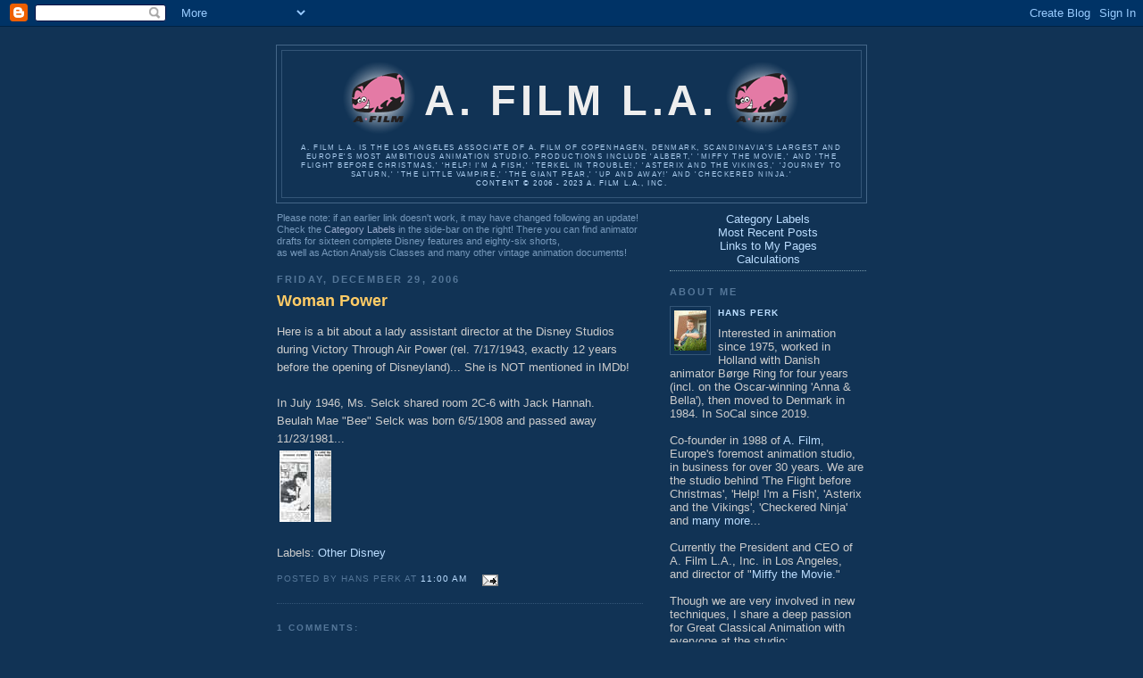

--- FILE ---
content_type: text/html; charset=UTF-8
request_url: http://afilmla.blogspot.com/2006/12/woman-power.html
body_size: 11814
content:
<!DOCTYPE html PUBLIC "-//W3C//DTD XHTML 1.0 Strict//EN" "http://www.w3.org/TR/xhtml1/DTD/xhtml1-strict.dtd">

<html xmlns="http://www.w3.org/1999/xhtml" xml:lang="en" lang="en">
<head>
  <title>A. Film L.A.: Woman Power</title>

  <script type="text/javascript">(function() { (function(){function b(g){this.t={};this.tick=function(h,m,f){var n=f!=void 0?f:(new Date).getTime();this.t[h]=[n,m];if(f==void 0)try{window.console.timeStamp("CSI/"+h)}catch(q){}};this.getStartTickTime=function(){return this.t.start[0]};this.tick("start",null,g)}var a;if(window.performance)var e=(a=window.performance.timing)&&a.responseStart;var p=e>0?new b(e):new b;window.jstiming={Timer:b,load:p};if(a){var c=a.navigationStart;c>0&&e>=c&&(window.jstiming.srt=e-c)}if(a){var d=window.jstiming.load;
c>0&&e>=c&&(d.tick("_wtsrt",void 0,c),d.tick("wtsrt_","_wtsrt",e),d.tick("tbsd_","wtsrt_"))}try{a=null,window.chrome&&window.chrome.csi&&(a=Math.floor(window.chrome.csi().pageT),d&&c>0&&(d.tick("_tbnd",void 0,window.chrome.csi().startE),d.tick("tbnd_","_tbnd",c))),a==null&&window.gtbExternal&&(a=window.gtbExternal.pageT()),a==null&&window.external&&(a=window.external.pageT,d&&c>0&&(d.tick("_tbnd",void 0,window.external.startE),d.tick("tbnd_","_tbnd",c))),a&&(window.jstiming.pt=a)}catch(g){}})();window.tickAboveFold=function(b){var a=0;if(b.offsetParent){do a+=b.offsetTop;while(b=b.offsetParent)}b=a;b<=750&&window.jstiming.load.tick("aft")};var k=!1;function l(){k||(k=!0,window.jstiming.load.tick("firstScrollTime"))}window.addEventListener?window.addEventListener("scroll",l,!1):window.attachEvent("onscroll",l);
 })();</script><script type="text/javascript">function a(){var b=window.location.href,c=b.split("?");switch(c.length){case 1:return b+"?m=1";case 2:return c[1].search("(^|&)m=")>=0?null:b+"&m=1";default:return null}}var d=navigator.userAgent;if(d.indexOf("Mobile")!=-1&&d.indexOf("WebKit")!=-1&&d.indexOf("iPad")==-1||d.indexOf("Opera Mini")!=-1||d.indexOf("IEMobile")!=-1){var e=a();e&&window.location.replace(e)};
</script><meta http-equiv="Content-Type" content="text/html; charset=UTF-8" />
<meta name="generator" content="Blogger" />
<link rel="icon" type="image/vnd.microsoft.icon" href="https://www.blogger.com/favicon.ico"/>
<link rel="alternate" type="application/atom+xml" title="A. Film L.A. - Atom" href="http://afilmla.blogspot.com/feeds/posts/default" />
<link rel="alternate" type="application/rss+xml" title="A. Film L.A. - RSS" href="http://afilmla.blogspot.com/feeds/posts/default?alt=rss" />
<link rel="service.post" type="application/atom+xml" title="A. Film L.A. - Atom" href="https://www.blogger.com/feeds/28569533/posts/default" />
<link rel="alternate" type="application/atom+xml" title="A. Film L.A. - Atom" href="http://afilmla.blogspot.com/feeds/5745733761150561958/comments/default" />
<link rel="stylesheet" type="text/css" href="https://www.blogger.com/static/v1/v-css/1601750677-blog_controls.css"/>
<link rel="stylesheet" type="text/css" href="https://www.blogger.com/dyn-css/authorization.css?targetBlogID=28569533&zx=964aa229-7788-450e-b9cc-4efbefcb0dfe"/>

<!-- script language="JavaScript" src="https://ftp.afilm.com/logging/log.asp?site=afilmlablog"></script -->
<SCRIPT language=JavaScript>
<!-- hide this script tag's contents from old browsers -->
function Left(str, n){
	if (n <= 0)
	    return "";
	else if (n > String(str).length)
	    return str;
	else
	    return String(str).substring(0,n);
}
function Right(str, n){
    if (n <= 0)
       return "";
    else if (n > String(str).length)
       return str;
    else {
       var iLen = String(str).length;
       return String(str).substring(iLen, iLen - n);
    }
}

function IsNumeric(strString)
   //  check for valid numeric strings	
   {
   var strValidChars = "0123456789,.-:";
   var strChar;
   var blnResult = true;

   if (strString.length == 0) return false;

   //  test strString consists of valid characters listed above
   for (i = 0; i < strString.length && blnResult == true; i++)
      {
      strChar = strString.charAt(i);
      if (strValidChars.indexOf(strChar) == -1)
         {
         blnResult = false;
         }
      }
   return blnResult;
   }

function CalcExprMSF2FR(form) 
{
	if (form.msf2fr.value == '') 
		{ form.msf2fr.value = '';}
	else
	if (IsNumeric(form.msf2fr.value) == false)
	{ form.msf2fr.value = '';
	  form.fr2msf.value = '';}
	else
				{
				form.fr2msf.value = ((form.msf2fr.value.substring(0,2)*1440)+(form.msf2fr.value.substring(3,5)*24)+((form.msf2fr.value.substring(6,8))*1)) ; 
				}	
}
function CalcExprFR2MSF(form) 
{
	var totfrs;
	var mins;
	var secs;
	var frs;
	
	if (form.fr2msf.value == '') 
		{ form.fr2msf.value = '';}
	else
	if (IsNumeric(form.fr2msf.value) == false)
	{ form.msf2fr.value = '';
	  form.fr2msf.value = '';}
	else
				{
					totfrs = form.fr2msf.value;
					mins = Math.floor(totfrs/1440) ;
					secs = Math.floor((totfrs-(mins*1440))/24);
					frs = totfrs-(mins*1440)-(secs*24);
					
				form.msf2fr.value = Right('00'+String(mins),2)+':'+Right('00'+String(secs),2)+':'+Right('00'+String(frs),2) ; 
				}	
}
/* function CalcExprFT2MSF(form) 
{
	if (form.ft2msf.value == '') 
		{ form.ft2msf.value = '';}
	else
	if (IsNumeric(form.ft2msf.value) == false)
	{ form.msf2ft.value = '';
	  form.ft2msf.value = '';}
	else
				{
				form.fr2ft.value = ((form.ft2fr.value.substring(0,3)*16)+((form.ft2fr.value.substring(4,6))*1)) ; 
				}	
}
*/
function CalcExprFT2FR(form) 
{
	if (form.ft2fr.value == '') 
		{ form.ft2fr.value = '';}
	else
	if (IsNumeric(form.ft2fr.value) == false)
	{ form.fr2ft.value = '';
	  form.ft2fr.value = '';}
	else
				{
				form.fr2ft.value = ((form.ft2fr.value.substring(0,3)*16)+((form.ft2fr.value.substring(4,6))*1)) ; 
				}	
}

function CalcExprFR2FT(form) {
	if (form.fr2ft.value == '') 
	{ form.fr2ft.value = '';}
	else
	if (IsNumeric(form.fr2ft.value) == false)
	{ form.ft2fr.value = '';
	  form.fr2ft.value = '';}
else
if (form.fr2ft.value > 15999)
{ form.ft2fr.value = '-----';
form.fr2ft.value = '-----';}
	else
		{ form.ft2fr.value = Right('000'+String(Math.floor(form.fr2ft.value/16)),3)+'-'+Right('000'+String((form.fr2ft.value-((Math.floor(form.fr2ft.value/16))*16))),2) ; }	
	}

function CalcExprD2F(form) {
	if (form.d2f.value == '') 
	{ form.d2f.value = '';}
	else
	if (IsNumeric(form.d2f.value) == false)
	{ form.d2f.value = '';
	  form.f2d.value = '';}
	else
		{ form.f2d.value = eval(Math.round(((21/8)*(form.d2f.value-1))*100)/100); }	
	}
	
function CalcExprF2D(form) {
	if (form.f2d.value == '') 
	{ form.f2d.value = '';}
	else
	if (IsNumeric(form.f2d.value) == false)
	{ form.d2f.value = '';
	  form.f2d.value = '';}
	else
	{ form.d2f.value = eval(Math.round((((8/21)*form.f2d.value)+1)*100)/100); }			
	}

function CalcExprB2M(form) {
	if (form.b2m.value == '') 
	{ form.b2m.value = '';}
	else
	if (IsNumeric(form.b2m.value) == false)
	{ form.b2m.value = '';
	  form.m2b.value = '';}
	else
	{ form.m2b.value = eval(Math.round(((1440/form.b2m.value))*100)/100); }			
	}
function CalcExprM2B(form) {
	if (form.m2b.value == '') 
	{ form.m2b.value = '';}
	else
	if (IsNumeric(form.m2b.value) == false)
	{ form.b2m.value = '';
	  form.m2b.value = '';}
	else
	{ form.b2m.value = eval(Math.round(((1440/form.m2b.value))*100)/100); }			
	}

<!-- done hiding from old browsers -->
</SCRIPT>
  <style type="text/css">
/*
-----------------------------------------------
Blogger Template Style
Name:     Minima Blue
Designer: Douglas Bowman
URL:      www.stopdesign.com
Date:     28 Feb 2004
----------------------------------------------- */


body {
  background:#135;
  margin:0;
  padding:40px 20px;
  font:x-small "Trebuchet MS",Trebuchet,Verdana,Sans-Serif;
  text-align:center;
  color:#ccc;
  font-size:small;
  }
a:link {
  color:#bdf; /* 9bd f1a9c8 */
  text-decoration:none;
  }
a:visited {
  color:#79b; /* c99 a7a ea7baa */
  text-decoration:none;
  }
a:hover {
  color:#ad9;
  text-decoration:underline;
  }
a img {
  border-width:0;
  }
.MyNote {
 font:85%/1.6em "Trebuchet MS",Trebuchet,Arial,Verdana,Sans-serif;
  color:#79b;
  text-decoration:none;
  line-height:1.2em;

  }
.MyNote a {
   text-decoration:none;
  color:#9ac;
  }

/* Header
----------------------------------------------- */
@media all {
  #header {
    width:660px;
    margin:0 auto 10px;
    border:1px solid #468;
    }
  }
@media handheld {
  #header {
    width:90%;
    }
  }
#blog-title {
  margin:5px 5px 0;
  padding:10px 60px 0;
  border:1px solid #357;
  border-width:1px 1px 0;
  font-size:180%;
  line-height:1.0em;
  color:#eee;
  text-transform:uppercase;
  letter-spacing:.2em;
  }
#blog-title a {
  color:#eee;
  text-decoration:none;
  }
#blog-title a:hover {
  color:#ad9;
  }
#description {
  margin:0 5px 5px;
  padding:0 10px 10px;
  border:1px solid #357;
  border-width:0 1px 1px;
  font:60%/1.3em "Trebuchet MS",Trebuchet,Arial,Verdana,Sans-serif;
  text-transform:uppercase;
  letter-spacing:.2em;
  color:#ace;
  }



/* Content
----------------------------------------------- */
@media all {
  #content {
    width:660px;
    margin:0 auto;
    padding:0;
    text-align:left;
    }
  #main {
    width:410px;
    float:left;
    }
  #sidebar {
    width:220px;
    float:right;
    }
table {
    rules: all;
    rule-style: none solid;
    rule-width: 0pt;
}
thead td {
    border-style: none none solid none;
    border-width: none;
    margin: 0pt;
}
  }
@media handheld {
  #content {
    width:90%;
    }
  #main {
    width:100%;
    float:none;
    }
  #sidebar {
    width:100%;
    float:none;
    }
  }


/* Headings
----------------------------------------------- */
h2 {
  margin:1.5em 0 .75em;
  font:bold 82%/1.5em "Trebuchet MS",Trebuchet,Arial,Verdana,Sans-serif;
  text-transform:uppercase;
  letter-spacing:.2em;
  color:#777;
  }


/* Posts
----------------------------------------------- */
@media all {
  .date-header {
    margin:1.5em 0 .5em;
    color:#579;
    }
  .post {
    margin:.5em 0 1.5em;
    border-bottom:1px dotted #357;
    padding-bottom:1.5em;
    }
  }
@media handheld {
  .date-header {
    padding:0 1.5em 0 1.5em;
    }
  .post {
    padding:0 1.5em 0 1.5em;
    }
  }
.post-title {
  margin:.25em 0 0;
  padding:0 0 4px;
  font-size:140%;
  line-height:1.2em;
  color:#fc6;
  }
.post-mini {
  margin:.25em 0 0;
  padding:0 0 4px;
  font-size:80%;
  line-height:1.4em;
  color:#fc6;
  }
.post-title a {
  text-decoration:none;
  color:#fc6;
  }
.post-title a:hover {
  color:#fff;
  }
.post div {
  margin:0 0 .75em;
  line-height:1.6em;
  }
p.post-footer {
  margin:-.25em 0 0;
  color:#357;
  }
.post-footer em, .comment-link {
  font:78%/1.4em "Trebuchet MS",Trebuchet,Arial,Verdana,Sans-serif;
  text-transform:uppercase;
  letter-spacing:.1em;
  }
.post-footer em {
  font-style:normal;
  color:#579;
  margin-right:.6em;
  }
.comment-link {
  margin-left:.6em;
  }
.post img {
  //padding:4px;
  //border:1px solid #222;
  text-decoration: none;
  border: none;
  }
.post blockquote {
  margin:1em 20px;
  }
.post blockquote p {
  margin:.75em 0;
  }



/* Comments
----------------------------------------------- */
#comments h4 {
  margin:1em 0;
  font:bold 78%/1.6em "Trebuchet MS",Trebuchet,Arial,Verdana,Sans-serif;
  text-transform:uppercase;
  letter-spacing:.2em;
  color:#579;
  }
#comments h4 strong {
  font-size:130%;
  }
#comments-block {
  margin:1em 0 1.5em;
  line-height:1.6em;
  }
#comments-block dt {
  margin:.5em 0;
  }
#comments-block dd {
  margin:.25em 0 0;
  }
#comments-block dd.comment-timestamp {
  margin:-.25em 0 2em;
  font:78%/1.4em "Trebuchet MS",Trebuchet,Arial,Verdana,Sans-serif;
  text-transform:uppercase;
  letter-spacing:.1em;
  }
#comments-block dd p {
  margin:0 0 .75em;
  }
.deleted-comment {
  font-style:italic;
  color:gray;
  }


/* Sidebar Content
----------------------------------------------- */
.sidebar-title {
  color:#579;
  }
#sidebar ul {
  margin:0 0 1.0em;
  padding:0 0 1.0em;
  border-bottom:1px dotted #357;
  list-style:none;
  }
#sidebar li {
  margin:0;
  padding:0 0 .25em 15px;
  text-indent:-15px;
  line-height:1.2em;
  }
#sidebar p {
  line-height:1.2em;
  }
#sidebar hr {
  margin:0.4em 0 0;
  padding:0 0 0;
  border-top:1px dotted #79a;
  /* width:75%; */
  color:#79a;
border-style: none none dotted; 
  }
.sidebar-center {
    text-align:center;
}

/* Profile
----------------------------------------------- */
#profile-container {
  margin:0 0 1.5em;
  border-bottom:1px dotted #357;
  padding-bottom:1.5em;
  }
.profile-datablock {
  margin:.5em 0 .5em;
  }
.profile-img {
  display:inline;
  }
.profile-img img {
  float:left;
  padding:4px;
  border:1px solid #357;
  margin:0 8px 3px 0;
  }
.profile-data {
  margin:0;
  font:bold 78%/1.6em "Trebuchet MS",Trebuchet,Arial,Verdana,Sans-serif;
  text-transform:uppercase;
  letter-spacing:.1em;
  }
.profile-data strong {
  display:none;
  }
.profile-textblock {
  margin:0 0 .5em;
  }
.profile-link {
  margin:0;
  font:78%/1.4em "Trebuchet MS",Trebuchet,Arial,Verdana,Sans-serif;
  text-transform:uppercase;
  letter-spacing:.1em;
  }


/* Footer
----------------------------------------------- */
#footer {
  width:660px;
  clear:both;
  margin:0 auto;
  }
#footer hr {
  display:none;
  }
#footer p {
  margin:0;
  padding-top:15px;
  font:78%/1.6em "Trebuchet MS",Trebuchet,Verdana,Sans-serif;
  letter-spacing:.1em;
  }
#StyleVideo{
  clear: both;
  float: none;
  display: block;
  margin-left: auto;
  margin-right: auto;
  margin-bottom: 8px;
  width: 400px; 
  height: 225px;
  vertical-align: middle; 
  left: auto; 
  right: auto; 
}
  </style>

<meta name='google-adsense-platform-account' content='ca-host-pub-1556223355139109'/>
<meta name='google-adsense-platform-domain' content='blogspot.com'/>
<!-- --><style type="text/css">@import url(https://www.blogger.com/static/v1/v-css/navbar/3334278262-classic.css);
div.b-mobile {display:none;}
</style>

</head>

<body><script type="text/javascript">
    function setAttributeOnload(object, attribute, val) {
      if(window.addEventListener) {
        window.addEventListener('load',
          function(){ object[attribute] = val; }, false);
      } else {
        window.attachEvent('onload', function(){ object[attribute] = val; });
      }
    }
  </script>
<div id="navbar-iframe-container"></div>
<script type="text/javascript" src="https://apis.google.com/js/platform.js"></script>
<script type="text/javascript">
      gapi.load("gapi.iframes:gapi.iframes.style.bubble", function() {
        if (gapi.iframes && gapi.iframes.getContext) {
          gapi.iframes.getContext().openChild({
              url: 'https://www.blogger.com/navbar/28569533?origin\x3dhttp://afilmla.blogspot.com',
              where: document.getElementById("navbar-iframe-container"),
              id: "navbar-iframe"
          });
        }
      });
    </script>

<div id="header">

 <h1 id="blog-title"> 
    <a href="http://afilmla.blogspot.com/">
	<table><tr><td> <!-- img src="https://www.afilmla.com/blog/AFLOGObl.gif" -->  <a href="http://www.afilm.com" TARGET="_BLANK"><img src="https://www.afilmla.com/blog/AFLOGObl.gif"> </a></td>
<td><a href="http://afilmla.blogspot.com/"> <h1> A. Film L.A.</h1></a></td> <td> <!-- img src="http://www.skydebanen.net/~hp/AFilmLAblog/pix/AFLOGObl.gif" --> <a href="http://www.afilm.com" TARGET="_BLANK"> <img src="https://www.afilmla.com/blog/AFLOGObl.gif"> </a></td> </tr></table>
	</a></h1><p id="description">A. Film L.A. is the Los Angeles associate of A. Film of Copenhagen, Denmark, Scandinavia's largest and Europe's most ambitious animation studio. Productions include 'Albert,' 'Miffy the Movie,' and 'The Flight Before Christmas,' 'Help! I'm a Fish,' 'Terkel in Trouble!,' 'Asterix and the Vikings,' 'Journey to Saturn,' 'The Little Vampire,' 'The Giant Pear,' 'Up and Away!' and 'Checkered Ninja.'<br><a href="http://www.afilm.com">Content © 2006 - 2023 A. Film L.A., Inc.</a></p>
</div>

<!-- Begin #content -->
<div id="content">

<!-- Begin #main -->
<div id="main"><div id="main2">
<!-- div class="MyNote">Please note: if an earlier link doesn't work, try changing the www.afilm.com in these links to www.afilm.com!)</div -->
<div class="MyNote">Please note: if an earlier link doesn't work, it may have changed following an update! Check the <a href="#CatLab">Category Labels</a> in the side-bar on the right! There you can find animator drafts for sixteen complete Disney features and eighty-six shorts,<br>as well as Action Analysis Classes and many other vintage animation documents!</div>


    
  <h2 class="date-header">Friday, December 29, 2006</h2>
  

  
     
  <!-- Begin .post -->
  <div class="post"><a name="5745733761150561958"></a>
         
    <h3 class="post-title">
	 
	 Woman Power
	 
    </h3>
    

	         <div class="post-body">
	<div>
      <div style="clear:both;"></div>Here is a bit about a lady assistant director at the Disney Studios during Victory Through Air Power (rel. 7/17/1943, exactly 12 years before the opening of Disneyland)... She is NOT mentioned in IMDb!<br /><br />In July 1946, Ms. Selck shared room 2C-6 with Jack Hannah.<br />Beulah Mae "Bee" Selck was born 6/5/1908 and passed away 11/23/1981...<table> <tr><td><a href="https://www.afilmla.com/blog/BeeSelck1.jpg" target="_BLANK"><img src="https://www.afilmla.com/blog/BeeSelck1t.jpg" border="0" alt="1" height="80"></a></td><td><a href="https://www.afilmla.com/blog/BeeSelck2.jpg" target="_BLANK"><img src="https://www.afilmla.com/blog/BeeSelck2t.jpg" border="0" alt="2" height="80"></a></td></tr></table><div style="clear:both; padding-bottom:0.25em"></div><p class="blogger-labels">Labels: <a rel='tag' href="http://afilmla.blogspot.com/search/label/Other%20Disney">Other Disney</a></p>
    </div>
    </div>
    
    <p class="post-footer">
      <em>posted by Hans Perk at <a href="http://afilmla.blogspot.com/2006/12/woman-power.html" title="permanent link">11:00 AM</a></em>
        <span class="item-action"><a href="https://www.blogger.com/email-post/28569533/5745733761150561958" title="Email Post"><img class="icon-action" alt="" src="https://resources.blogblog.com/img/icon18_email.gif" height="13" width="18"/></a></span><span class="item-control blog-admin pid-1746031081"><a style="border:none;" href="https://www.blogger.com/post-edit.g?blogID=28569533&postID=5745733761150561958&from=pencil" title="Edit Post"><img class="icon-action" alt="" src="https://resources.blogblog.com/img/icon18_edit_allbkg.gif" height="18" width="18"></a></span>
    </p>
  
  </div>
  <!-- End .post -->
  
  
  
  <!-- Begin #comments -->
 
  <div id="comments">

	<a name="comments"></a>
        <h4>1 Comments:</h4>
        <dl id="comments-block">
      
      <dt class="comment-poster" id="c3900545248282212177"><a name="c3900545248282212177"></a>
        <span style="line-height:16px" class="comment-icon anon-comment-icon"><img src="https://resources.blogblog.com/img/anon16-rounded.gif" alt="Anonymous" style="display:inline;" /></span>&nbsp;<span class="anon-comment-author">the spectre</span> says...
      </dt>
      <dd class="comment-body">

        <p>Similarly, no-one seems to acknowledge that Mary Blair did story work on, well, anything.  And yet the 1952 re-release of &quot;One Upon a Wintertime&quot; lists in its credits &quot;Story: Art Scott, Mary Blair&quot;.</p>
      </dd>
      <dd class="comment-timestamp"><a href="#3900545248282212177" title="comment permalink">Saturday, December 30, 2006 at 3:34:00 AM PST</a>
	  <span class="item-control blog-admin pid-386151031"><a style="border:none;" href="https://www.blogger.com/comment/delete/28569533/3900545248282212177" title="Delete Comment" ><span class="delete-comment-icon">&nbsp;</span></a></span>
	  </dd>
      
    </dl>
		<p class="comment-timestamp">

    <a class="comment-link" href="https://www.blogger.com/comment/fullpage/post/28569533/5745733761150561958">Post a Comment</a>
    </p>
    	    
    


		<p class="comment-timestamp">
	<a href="http://afilmla.blogspot.com/">&lt;&lt; Home</a>
    </p>
    </div>



  <!-- End #comments -->




</div>

<!-- HP added -->
<div class='blog-pager' id='blog-pager'>
<table align='center' border='0' cellpadding='0' cellspacing='0'><tr>
<td>
<span id='blog-pager-older-link'>
<a class='blog-pager-older-link' href='http://afilmla.blogspot.com/2006/12/prod-2266-lend-paw.html' id='Blog1_blog-pager-older-link' title='Older Posts'>&lt; Older Posts</a>&nbsp;-&nbsp;
<a class='blog-pager-newer-link' href='http://afilmla.blogspot.com/2006/12/prod-us34-three-little-wolves.html' id='Blog1_blog-pager-newer-link' title='Newer Posts'>Newer Posts &gt;</a>
</span></td>
</tr></table>
</div>
<!-- End HP added -->

</div>
<!-- End #main -->







<!-- Begin #sidebar -->
<div id="sidebar"><div id="sidebar2">
<div class="sidebar-center">
<a href="#CatLab">Category Labels</a><br>

<a href="#PrevPostsLab">Most Recent Posts</a><br>
<a href="#MyLinksLab">Links to My Pages</a><br>

<a href="#CalcLab">Calculations</a><br>
<!-- a href="#DonateLab">Like to Help?</a><br -->
</div><center><a href="#Counters"><hr></a></center>

<!-- ul><div class="sidebar-center">
<table><tr><td colspan="2"><a href="#CatLab">Category Labels</a></td></tr>
<tr><td><a href="#CalcLab">Calculations</a></td><td><a href="#DonateLab">Donate</a></td></tr>
<tr><td><a href="#PrevPostsLab">Previous Posts</a></td><td><a href="#MyLinksLab">Links to My Pages</a></td></tr>
</title>
</div></ul -->

  <!-- Begin #profile-container -->
   <div id="profile-container"><h2 class="sidebar-title">About Me</h2>
<dl class="profile-datablock"><dt class="profile-img"><a href="https://www.blogger.com/profile/12707924880609997693"><img src="//blogger.googleusercontent.com/img/b/R29vZ2xl/AVvXsEiyjECjsg2p6cZ7EqkqD5Redpq84Wb3aC22pS49GWeUUV4VhIika6tmMat_f-6p-5y8bZvhovxSyMwQN0EiPxHqW45lgWoiWskEOGylQ_xFc9H_gEaOEMpwHy6le2bNdw/s45/*" width="36" height="45" alt="My Photo"></a></dt>
<dd class="profile-data"><strong>Name:</strong> <a rel="author" href="https://www.blogger.com/profile/12707924880609997693"> Hans Perk </a></dd>
</dl>
<p class="profile-textblock">Interested in animation since 1975, worked in Holland with Danish animator Børge Ring for four years (incl. on the Oscar-winning &#39;Anna &amp; Bella&#39;), then moved to Denmark in 1984. In SoCal since 2019.
<br><br>
Co-founder in 1988 of <a href="http://www.afilm.com">A. Film</a>, Europe's foremost animation studio, in business for over 30 years. We are the studio behind 'The Flight before Christmas', 'Help! I'm a Fish', 'Asterix and the Vikings', 'Checkered Ninja' and <a href="http://history.afilm.com">many more</a>...
<br><br>Currently the President and CEO of A. Film L.A., Inc. in Los Angeles,<br>and director of "<a href="http://www.nijntjedefilm.nl">Miffy the Movie</a>."<br><br>
Though we are very involved in new techniques, I share a deep passion for Great Classical Animation with everyone at the studio;<br>Frank Thomas and Ollie Johnston's "Illusion of Life" is our bible.<br><br><a href="http://www.afilm.com">Look us up on our website where<br>you can also see our showreels!</a><br><br><a href="http://afilmla.blogspot.com/feeds/posts/default?alt=rss">Subscribe to the <b>RSS Feed</b> here!</a></p>
<p class="profile-link"><a rel="author" href="https://www.blogger.com/profile/12707924880609997693">View my complete profile</a></p></div>
  <!-- End #profile -->

<div class="sidebar-center"><h2 class="sidebar-title"><a name="CalcLab">Calculations</a></h2></div>
<center>    <ul id="calculations">
<font size="-2" color="#79b">    Enter a number in ANY box and click outside it to see the result in the other (works both ways!):</font>
<hr width="75%"><FORM method=post>
    Frames &larr;&rarr; feet-frames<BR>
    <INPUT type=text name=fr2ft size=4 onFocus=fr2ft.select(); onBlur="CalcExprFR2FT(this.form)"> frs &larr;&rarr; <INPUT type=text name=ft2fr size=5 onFocus=ft2fr.select(); onBlur="CalcExprFT2FR(this.form)"> ft-fr<BR>
<font size="-2" color="#79b">E.g. [ 63 ] frs &larr;&rarr; [ 003-15 ] ft-fr</font><BR>
<hr width="75%"><FORM method=post>
    Frames&nbsp;&nbsp;&nbsp;&nbsp;&nbsp;&larr;&rarr;&nbsp;&nbsp;MM:SS:FF (24 fps)<BR>
    <INPUT type=text name=fr2msf size=5 onFocus=fr2msf.select(); onBlur="CalcExprFR2MSF(this.form)"> frs &larr;&rarr; <INPUT type=text name=msf2fr size=8 onFocus=msf2fr.select(); onBlur="CalcExprMSF2FR(this.form)"> M:S:F<BR>
<font size="-2" color="#79b">E.g. [ 63 ] frs &larr;&rarr; [ 00:02:15 ] M:S:F</font><BR>
</FORM>
<hr width="75%"><FORM method=post>
    Disney fields &larr;&rarr; ACME fields<BR>
    <INPUT type=text name=d2f size=4 onFocus=d2f.select(); onBlur="CalcExprD2F(this.form)"> DISNEY &larr;&rarr; <INPUT type=text name=f2d size=4 onFocus=f2d.select(); onBlur="CalcExprF2D(this.form)"> ACME<BR>
<font size="-2" color="#79b">E.g. [ 5 ] DISNEY &larr;&rarr; [ 10.5 ] ACME</font><BR>
</FORM>
<hr width="75%"><FORM method=post>
   BEAT (24 fps) &larr;&rarr; Metronome<BR>
    <INPUT type=text name=b2m size=4 onFocus=b2m.select(); onBlur="CalcExprB2M(this.form)"> BEAT &larr;&rarr; <INPUT type=text name=m2b size=4 onFocus=m2b.select(); onBlur="CalcExprM2B(this.form)"> bpm<BR>
<font size="-2" color="#79b">E.g. [ 10 ] BEAT &larr;&rarr; [ 144 ] bpm</font><hr width="75%">
<font size="-2" color="#79b">JavaScript must be enabled for these to work!</font><BR>
</center></FORM></ul>

<!-- h2 class="sidebar-title"><a name="DonateLab">Like to help?</a></h2>
<ul><form action="https://www.paypal.com/cgi-bin/webscr" method="post"><input type="hidden" name="cmd" value="_s-xclick"><input type="hidden" name="encrypted" value="-----BEGIN [base64]/Qz/4M4dFwsOnTY84GQQw7zakbaqJds2WoIuOGGuLrALdZS1g1VBlNS9XEz9xZZmwZycoY5oCheelwu7pK/Bnlj82EkExsA+udIKF9TmmCR9L30xU5p7m3aLtwrXyYNT0OukmM3MpR5ht3BT/[base64]/XBlcBMmH1U8Y43YHZTKHLFw1lp+gxINWctp10DFHX+oFaqPXkowyS0Pp3IH5/mOFrdw7/8GwGZq1/[base64]/hJl66/RGqrj5rFb08sAABNTzDTiqqNpJeBsYs/[base64]/MA0GCSqGSIb3DQEBBQUAA4GBAIFfOlaagFrl71+jq6OKidbWFSE+Q4FqROvdgIONth+8kSK//Y/4ihuE4Ymvzn5ceE3S/[base64]/vuzzqVC2UE3YywqobfIsWzdiGtn90BaD4pjJrFRQO3z+iDiSucuWM8SSEU9hWyQYGxEONjVbBjCLiDBxjcUeTBcrR34ycWdZhge3D38gF1X6edT4Y409bX5nyZCA5PsPvrRe0mw0tNj3wNS0AGHpufp5h-----END PKCS7-----
"><input type="image" src="https://blog.afilmla.net/blog/btn_donate_HP.gif" border="0" name="submit" alt="Donate" --><!-- do not use: input type="image" src="https://www.paypalobjects.com/WEBSCR-640-20110401-1/en_US/i/btn/btn_donate_SM.gif" border="0" name="submit" alt="Donate" --><!-- img alt="" border="0" src="https://www.paypalobjects.com/WEBSCR-640-20110401-1/en_US/i/scr/pixel.gif" width="1" height="1"></form>Help cover my blogging expenses!
</ul -->  
        
  <h2 class="sidebar-title"><a name="MyLinksLab">Links to My Pages</a></h2>
    <ul>
    	<li><a href="https://afilmla.blogspot.com/">Back to the main page...</a></li>
    	<li><a href="http://www.miffythemovie.com/">Miffy the/my Movie!</a> (<a href="http://www.nijntjedefilm.nl/">NL</a>)</li>
    	<li><a href="https://www.afilm.com/" target="_BLANK">The A. Film Homepage</a></li>
    	<li><a href="https://afilmla.blogspot.com/2008/06/feature-production-numbers.html" target="_BLANK">Disney Production Numbers</a></li>

    	<li><a href="https://www.afilmla.com/blog/DisFieldsUS.htm" target="_BLANK">My Disney Fields & Pegs page</a></li>

    </ul>
         
  <h2 class="sidebar-title"><a name="CatLab">Category Labels</a></h2>
    <ul>
    	<li><a href="https://afilmla.blogspot.com/search/label/MyPicks" target="_BLANK"><b>&rarr;&nbsp;Important Items!&nbsp;&larr;</b></a></li>
  		<li><a href="https://afilmla.blogspot.com/search/label/A.Film" target="_BLANK">A. Film News</a></li>
   		<li><a href="https://afilmla.blogspot.com/search/label/News" target="_BLANK">News in General</a></li>
    	<li><a href="https://afilmla.blogspot.com/search/label/Auction" target="_BLANK">Profiles and Van Eaton Auctions</a></li>
    	<li><a href="https://afilmla.blogspot.com/search/label/Beatronome" target="_BLANK">Beatronome</a></li>
    	<li><a href="https://afilmla.blogspot.com/search/label/Barsheets" target="_BLANK">Barsheets</a></li>
    	<li><a href="https://afilmla.blogspot.com/search/label/Draft" target="_BLANK"><b>&rarr;&nbsp;Animator Drafts&nbsp;&larr;</b></a></li>
    	<li><a href="https://afilmla.blogspot.com/search/label/Shorts" target="_BLANK">- Shorts Drafts</a></li>
    	<li><a href="https://afilmla.blogspot.com/search/label/Shorts_Powers" target="_BLANK">&nbsp;-- Powers (1928-29)</a></li>
    	<li><a href="https://afilmla.blogspot.com/search/label/Shorts_Columbia" target="_BLANK">&nbsp;-- Columbia (1929-32)</a></li>
    	<li><a href="https://afilmla.blogspot.com/search/label/Shorts_UA" target="_BLANK">&nbsp;-- United Artists (all) (1932-37)</a></li>
    	<li><a href="https://afilmla.blogspot.com/search/label/Shorts_UA_2006" target="_BLANK">&nbsp;-- United Artists (2006 only)</a></li>
    	<li><a href="https://afilmla.blogspot.com/search/label/Shorts_RKO" target="_BLANK">&nbsp;-- RKO (all) (1937-53)</a></li>
    	<li><a href="https://afilmla.blogspot.com/search/label/Shorts_RKO_2006" target="_BLANK">&nbsp;-- RKO (2006 only)</a></li>
    	<li><a href="https://afilmla.blogspot.com/search/label/SnowWhite" target="_BLANK">- Snow White Draft</a></li>
    	<li><a href="https://afilmla.blogspot.com/search/label/Pinocchio" target="_BLANK">- Pinocchio Draft</a></li>
    	<li><a href="https://afilmla.blogspot.com/search/label/Fantasia" target="_BLANK">- Fantasia Draft</a></li>
    	<li><a href="https://afilmla.blogspot.com/search/label/ReluctantDragon" target="_BLANK">- Reluctant Dragon Draft</a></li>
    	<li><a href="https://afilmla.blogspot.com/search/label/Dumbo" target="_BLANK">- Dumbo Draft</a></li>
        <li><a href="https://afilmla.blogspot.com/search/label/ThreeCaballeros" target="_BLANK">- Three Caballeros Draft</a></li>
  		<li><a href="https://afilmla.blogspot.com/search/label/Fun%20and%20Fancy%20Free" target="_BLANK">- Fun and Fancy Free Draft</a></li>
  		<li><a href="https://afilmla.blogspot.com/search/label/MelodyTime" target="_BLANK">- Melody Time Draft</a></li>
     	<li><a href="https://afilmla.blogspot.com/search/label/IchabodToad" target="_BLANK">- Ichabod & Mr. Toad Draft</a></li>
     	<li><a href="https://afilmla.blogspot.com/search/label/Cinderella" target="_BLANK">- Cinderella Draft</a></li>
     	<li><a href="https://afilmla.blogspot.com/search/label/Alice" target="_BLANK">- Alice in Wonderland Draft</a></li>
     	<li><a href="https://afilmla.blogspot.com/search/label/PeterPan" target="_BLANK">- Peter Pan Draft</a></li>
     	<li><a href="https://afilmla.blogspot.com/search/label/LadyAndTheTramp" target="_BLANK">- Lady and the Tramp Draft</a></li>
     	<li><a href="https://afilmla.blogspot.com/search/label/SleepingBeauty" target="_BLANK">- Sleeping Beauty Draft</a></li>
    	<li><a href="https://afilmla.blogspot.com/search/label/101Dalmatians" target="_BLANK">- 101 Dalmatians Draft</a></li>
    	<li><a href="https://afilmla.blogspot.com/search/label/SwordInTheStone" target="_BLANK">- The Sword in the Stone Draft</a></li>
    	<li><a href="https://afilmla.blogspot.com/search/label/MaryPoppins" target="_BLANK">&nbsp;-- Mary Poppins Draft (Jolly Holiday)</a></li>
    	<li><a href="https://afilmla.blogspot.com/search/label/JungleBook" target="_BLANK">- Jungle Book Draft</a></li>
    	<li><a href="https://afilmla.blogspot.com/search/label/Rescuers" target="_BLANK">- The Rescuers Draft</a></li>
    	<li><a href="https://afilmla.blogspot.com/search/label/SmallOne" target="_BLANK">&nbsp;-- The Small One Draft</a></li>
    	<li><a href="https://afilmla.blogspot.com/search/label/FoxHound" target="_BLANK">&nbsp;- The Fox and the Hound</a></li>
    	<li><a href="https://afilmla.blogspot.com/search/label/AAC" target="_BLANK"><b>&rarr;&nbsp;Classes and Lectures&nbsp;&larr;</b></a></li>
    	<li><a href="https://afilmla.blogspot.com/search/label/Patents" target="_BLANK">Patents</a></li>
    	<li><a href="https://afilmla.blogspot.com/search/label/Bill%20Garity" target="_BLANK">Bill Garity</a></li>
    	<li><a href="https://afilmla.blogspot.com/search/label/Video" target="_BLANK">Videos</a></li>
    	<li><a href="https://afilmla.blogspot.com/search/label/Other%20Disney" target="_BLANK">Other Disney Items</a></li>
    	<li><a href="https://afilmla.blogspot.com/search/label/B%C3%B8rge_Ring" target="_BLANK">B&oslash;rge Ring</a></li>
    	<li><a href="https://afilmla.blogspot.com/search/label/Ponderings" target="_BLANK">Thoughts and Opinions</a></li>
 
    </ul>

  <h2 class="sidebar-title"><a name="PrevPostsLab">Previous Posts</a></h2>
    <ul id="recently">
    
        <li><a href="http://afilmla.blogspot.com/2006/12/prod-2266-lend-paw.html">Prod. 2266 - Lend A Paw</a></li>
     
        <li><a href="http://afilmla.blogspot.com/2006/12/prod-um8-mickey-xmas-picture_24.html">Prod. UM8 - Mickey&#39;s Xmas Picture</a></li>
     
        <li><a href="http://afilmla.blogspot.com/2006/12/prod-cm4-fire-fighters.html">Prod. CM4 - The Fire Fighters</a></li>
     
        <li><a href="http://afilmla.blogspot.com/2006/12/prod-cm21-mickey-orphans_18.html">Prod. CM21 - Mickey&#39;s Orphans</a></li>
     
        <li><a href="http://afilmla.blogspot.com/2006/12/a-moment-of-reflection-please.html">A Moment of Reflection, Please...</a></li>
     
        <li><a href="http://afilmla.blogspot.com/2006/12/disney-lost-chords_12.html">Disney&#39;s Lost Chords</a></li>
     
        <li><a href="http://afilmla.blogspot.com/2006/12/prod-um24-gulliver-mickey.html">Prod. UM24 - Gulliver Mickey</a></li>
     
        <li><a href="http://afilmla.blogspot.com/2006/12/prod-2256-gentleman-gentleman_10.html">Prod. 2256 - A Gentleman&#39;s Gentleman</a></li>
     
        <li><a href="http://afilmla.blogspot.com/2006/12/beatronome-update.html">Beatronome Update</a></li>
     
        <li><a href="http://afilmla.blogspot.com/2006/12/prod-um47-worm-turns-incomplete.html">Prod. UM47 - The Worm Turns (incomplete)</a></li>
     
 </ul>








<p id="powered-by">
 <!-- br><a href="http://www.blogger.com"><img src="http://buttons.blogger.com/bloggerbutton1.gif" alt="Powered by Blogger" /></a--></p>
</div></div>
<!-- End #sidebar -->


</div>
<!-- End #content -->



<!-- Begin #footer -->
<div id="footer"><hr />
  <p>Copyright © 2006-2023 <a href="http://www.afilm.com/">A. Film L.A., Inc., Los Angeles & Denmark.</a> All rights reserved.</p>
<p><a href="http://www.afilm.com/"> <!-- img src="http://www.skydebanen.net/~hp/AFilmLAblog/pix/AFLOGOcob.gif" border="0" --> <img src="https://www.afilmla.com/blog/AFLOGOcob.gif" border="0"> </a></p>
</div>
<!-- End #footer -->

<script>
  (function(i,s,o,g,r,a,m){i['GoogleAnalyticsObject']=r;i[r]=i[r]||function(){
  (i[r].q=i[r].q||[]).push(arguments)},i[r].l=1*new Date();a=s.createElement(o),
  m=s.getElementsByTagName(o)[0];a.async=1;a.src=g;m.parentNode.insertBefore(a,m)
  })(window,document,'script','//www.google-analytics.com/analytics.js','ga');

  ga('create', 'UA-44010318-3', 'auto');
  ga('require', 'linkid', 'linkid.js');
  ga('send', 'pageview');

</script>

</body>
</html>

--- FILE ---
content_type: text/plain
request_url: https://www.google-analytics.com/j/collect?v=1&_v=j102&a=470813967&t=pageview&_s=1&dl=http%3A%2F%2Fafilmla.blogspot.com%2F2006%2F12%2Fwoman-power.html&ul=en-us%40posix&dt=A.%20Film%20L.A.%3A%20Woman%20Power&sr=1280x720&vp=1280x720&_u=KGBAAEAjAAAAACAAI~&jid=1827829685&gjid=137990130&cid=969933908.1769014293&tid=UA-44010318-3&_gid=574687419.1769014293&_r=1&_slc=1&z=757163326
body_size: -287
content:
2,cG-RLLZ27KB8Y